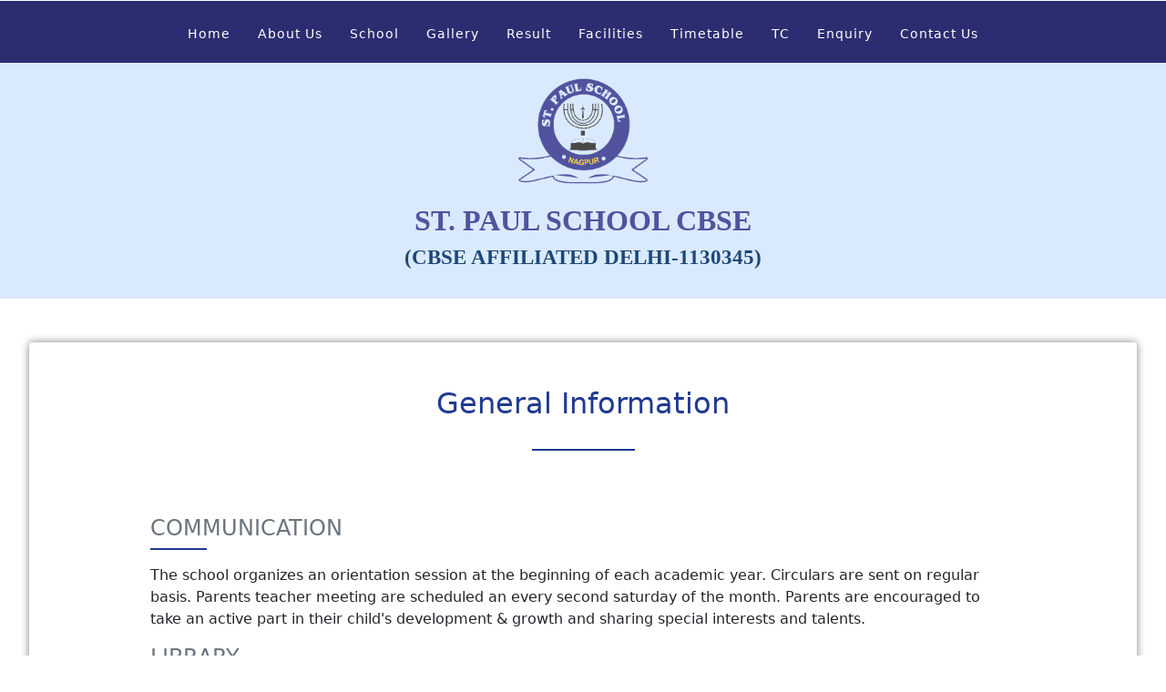

--- FILE ---
content_type: text/html; charset=utf-8
request_url: https://www.stpaulschool.ac.in/Home/GeneralInfo/
body_size: 46050
content:
<!DOCTYPE html>
<html>
<head>
    <meta charset="utf-8" />
    <meta name="viewport" content="width=device-width, initial-scale=1.0">
    <title>STPaul School- General</title>
    <link href="/Content/css/bootstrap.min.css" rel="stylesheet" />
    <link href="/Content/css/owl.carousel.css" rel="stylesheet" />
    <link href="/Content/css/owl.carousel.min.css" rel="stylesheet" />
    <link href="/Content/css/font-awesome.min.css" rel="stylesheet" />
    <link href="/Content/css/Style.css" rel="stylesheet" />
    <link href="/Content/css/home.css" rel="stylesheet" />
    <link href="/Content/css/new-indexpage.css" rel="stylesheet" />
    <link rel="preconnect" href="https://fonts.googleapis.com">
    <link rel="preconnect" href="https://fonts.gstatic.com" crossorigin>
    <link href="https://fonts.googleapis.com/css2?family=Open+Sans&display=swap" rel="stylesheet">

    <link rel="preconnect" href="https://fonts.gstatic.com" crossorigin>
    <link href="https://fonts.googleapis.com/css2?family=Montserrat:ital,wght@0,300;0,400;1,400&display=swap"
          rel="stylesheet">
    <link href="https://fonts.googleapis.com/css2?family=Alkatra:wght@400;500&family=Open+Sans&display=swap"
          rel="stylesheet">
    <link rel="preconnect" href="https://fonts.gstatic.com" crossorigin>

</head>
<body>
    <header>
        <div class="container-fluid  p-0">

            <div class="container-fluid second_head header-bg">
                <div class="container">
                    <div class="row">
                        <div class="col-xl-12 col-lg-12 col-md-12 col-sm-12">
                            <nav class="navbar navbar-expand-md mt-2 mob-header ">
                                <div class="collapse navbar-collapse justify-content-center" id="navbarNavDropdown">
                                    <ul class="navbar-nav">
                                        <li class="nav-item dropdown">
                                            <a class="nav-link  font__nav" id="navbarDropdownMenuLinkh"
                                               href="/" data-toggle="dropdown" aria-haspopup="true"
                                               aria-expanded="false">
                                                Home
                                            </a>
                                        </li>
                                       
                                        <li class="nav-item dropdown">
                                            <a class="nav-link  font__nav" href="#" id="navbarDropdownMenuLink"
                                               data-toggle="dropdown" aria-haspopup="true" aria-expanded="false">
                                                About Us

                                            </a>
                                            <ul class="dropdown-menu drop-position "
                                                aria-labelledby="navbarDropdownMenuLink">
                                                <li class="dropdown-submenu">
                                                    <a class="dropdown-item dropdown__font" href="/Home/AboutSchool/">About School </a>
                                                </li>
                                                <li class="dropdown-submenu">
                                                    <a class="dropdown-item dropdown__font" href="/Home/SecretaryDesk/">Secretary Desk </a>
                                                </li>
                                                <li class="dropdown-submenu">
                                                    <a class="dropdown-item dropdown__font" href="/Home/PrinicipleDesk/">Principal Desk </a>
                                                </li>
                                                <li class="dropdown-submenu">
                                                    <a class="dropdown-item dropdown__font" href="/Home/Vision/">Mission </a>
                                                </li>
                                                <li class="dropdown-submenu">
                                                    <a class="dropdown-item dropdown__font" href="/Home/achievement/">Achievement </a>
                                                </li>
                                                <li class="dropdown-submenu">
                                                    <a class="dropdown-item dropdown__font" href="/Home/OurAim/">Our Aim</a>
                                                </li>

                                                <li class="dropdown-submenu">
                                                    <a class="dropdown-item dropdown__font" href="/Home/OurValue/">Our Value</a>
                                                </li>
                                            </ul>
                                        </li>
                                       
                                        <li class="nav-item dropdown">
                                            <a class="nav-link  font__nav" href="#" id="navbarDropdownMenuLink2"
                                               data-toggle="dropdown" aria-haspopup="true" aria-expanded="false">
                                                School
                                            </a>
                                            <ul class="dropdown-menu drop-position "
                                                aria-labelledby="navbarDropdownMenuLink2">
                                                <li class="dropdown-submenu">
                                                    <a class="dropdown-item dropdown__font" href="/Home/School/">
                                                        School
                                                        Information
                                                    </a>
                                                </li>
                                                <li class="dropdown-submenu">
                                                    <a class="dropdown-item dropdown__font" href="/Home/Generalinfo/">
                                                        General
                                                        Information
                                                    </a>
                                                </li>
                                                <li class="dropdown-submenu">
                                                    <a class="dropdown-item dropdown__font" href="/Home/smc/">SMC Details</a>
                                                </li>
                                                <li class="dropdown-submenu">
                                                    <a class="dropdown-item dropdown__font" href="/Home/infrastructure/">Infrastructure</a>
                                                </li>
                                            </ul>
                                        </li>
                                        
                                        <li class="nav-item dropdown">
                                            <a class="nav-link  font__nav" href="#" id="navbarDropdownMenuLink4"
                                               data-toggle="dropdown" aria-haspopup="true" aria-expanded="false">
                                                Gallery

                                            </a>
                                            <ul class="dropdown-menu drop-position "
                                                aria-labelledby="navbarDropdownMenuLink4">
                                                <li class="dropdown-submenu">
                                                    <a class="dropdown-item dropdown__font" href="/Home/Photos/">Photo </a>
                                                </li>
                                                <li class="dropdown-submenu">
                                                    <a class="dropdown-item dropdown__font" href="/Home/Videos/">Video </a>
                                                </li>
                                            </ul>
                                        </li>

                                        <li class="nav-item dropdown">
                                            <a class="nav-link  font__nav" href="#" id="navbarDropdownMenuLink5"
                                               data-toggle="dropdown" aria-haspopup="true" aria-expanded="false">
                                                Result

                                            </a>
                                            <ul class="dropdown-menu drop-position LoadNavResult " aria-labelledby="navbarDropdownMenuLink5">
                                                
                                            </ul>
                                        </li>
                                        
                                        <li class="nav-item dropdown">
                                            <a class="nav-link  font__nav" href="#" id="navbarDropdownMenuLink6"
                                               data-toggle="dropdown" aria-haspopup="true" aria-expanded="false">
                                                Facilities
                                            </a>
                                            <ul class="dropdown-menu drop-position "
                                                aria-labelledby="navbarDropdownMenuLink">
                                                <li class="dropdown-submenu">
                                                    <a class="dropdown-item dropdown__font" href="/Home/Sports/">Sports </a>
                                                </li>
                                                <li class="dropdown-submenu">
                                                    <a class="dropdown-item dropdown__font" href="/Home/Labs/">Labs </a>
                                                </li>
                                                <li class="dropdown-submenu">
                                                    <a class="dropdown-item dropdown__font" href="/Home/Transport/">Transport </a>
                                                </li>
                                            </ul>
                                        </li>
                                       
                                        <li class="nav-item dropdown">
                                            <a class="nav-link  font__nav" href="#" id="navbarDropdownMenuLink7"
                                               data-toggle="dropdown" aria-haspopup="true" aria-expanded="false">
                                                Timetable
                                            </a>
                                            <ul class="dropdown-menu drop-position LoadTimeTable" aria-labelledby="navbarDropdownMenuLink7" id="">
                                                
                                            </ul>
                                        </li>
                                       
                                        <li class="nav-item dropdown">
                                            <a class="nav-link  font__nav" id="navbarDropdownMenuLink8"
                                               href="/Home/TC" data-toggle="dropdown" aria-haspopup="true"
                                               aria-expanded="false">
                                                TC
                                            </a>
                                        </li>
                                        
                                        <li class="nav-item dropdown">
                                            <a class="nav-link  font__nav" id="navbarDropdownMenuLink8"
                                               href="/Home/Enquiry" data-toggle="dropdown" aria-haspopup="true"
                                               aria-expanded="false">
                                                Enquiry
                                            </a>
                                        </li>
                                        
                                        <li class="nav-item dropdown">
                                            <a class="nav-link  font__nav" id="navbarDropdownMenuLink9"
                                               href="/Home/Contact" data-toggle="dropdown" aria-haspopup="true"
                                               aria-expanded="false">
                                                Contact Us
                                            </a>
                                        </li>
                                    </ul>
                                </div>
                            </nav>
                        </div>

                        
                        <div class="mobile-offcanvas ">
                            <div class="offcanvas offcanvas-end" tabindex="-1" id="offcanvasRight" aria-labelledby="offcanvasRightLabel">
                              
                                <div class="offcanvas-body back_ofcan">
                                    <ul class="navbar-nav ">
                                        <div class="border-offcanvas">
                                        <li class="nav-item border-bottom ">
                                            <a class="nav-link dropdown_mobile" href="/">Home</a>
                                        </li>
                                </div>
                                
                                <div class="border-offcanvas">
                                    <button class="btn text-start dropdown_mobile  border-bottom nav-link history w-100" type="button"
                                            data-bs-toggle="collapse" data-bs-target="#navbarSupportedContentsa"
                                            aria-controls="navbarSupportedContentsa" aria-expanded="false" aria-label="Toggle navigation">
                                        About Us&nbsp;<i class="fa fa-angle-down  down-arrow"></i>
                                    </button>
                                </div>

                                <div class="collapse navbar-collapse mobile__adjust" id="navbarSupportedContentsa">
                                    <ul class="navbar-nav me-auto mb-2 mb-lg-0 bg-mobview ">
                                        <li>
                                            <a class="dropdown-item text-start dropdown_mobile" href="/Home/SecretaryDesk/">
                                                Secretary Desk
                                            </a>
                                        </li>
                                        <li>
                                            <a class="dropdown-item text-start dropdown_mobile" href="/Home/PrinicipleDesk/">
                                                Principal Desk
                                            </a>
                                        </li>
                                        <li>
                                            <a class="dropdown-item text-start dropdown_mobile" href="/Home/Vision/">
                                                Mission
                                            </a>
                                        </li>
                                        <li>
                                            <a class="dropdown-item text-start dropdown_mobile" href="/Home/achievement//">
                                                Achievement
                                            </a>
                                        </li>
                                        <li>
                                            <a class="dropdown-item text-start dropdown_mobile" href="/Home/OurAim/">
                                                Our Aim
                                            </a>
                                        </li>
                                        <li>
                                            <a class="dropdown-item text-start dropdown_mobile" href="/Home/OurValue/">
                                                Our Value
                                            </a>
                                        </li>
                                    </ul>
                                </div>
                                
                                <div class="border-offcanvas">
                                    <button class="btn text-start dropdown_mobile  border-bottom nav-link history w-100" type="button"
                                            data-bs-toggle="collapse" data-bs-target="#navbarSupportedContentss"
                                            aria-controls="navbarSupportedContentss" aria-expanded="false" aria-label="Toggle navigation">
                                        School&nbsp;<i class="fa fa-angle-down  down-arrow"></i>
                                    </button>

                                </div>

                                <div class="collapse navbar-collapse mobile__adjust" id="navbarSupportedContentss">
                                    <ul class="navbar-nav me-auto mb-2 mb-lg-0 bg-mobview ">
                                        <li>
                                            <a class="dropdown-item text-start dropdown_mobile" href="/Home/School/">
                                                School Information
                                            </a>
                                        </li>
                                        <li>
                                            <a class="dropdown-item text-start dropdown_mobile" href="/Home/GeneralInfo/">
                                                General Information
                                            </a>
                                        </li>

                                        <li>
                                            <a class="dropdown-item text-start dropdown_mobile" href=" /Home/smc/">
                                                SMC Details
                                            </a>
                                        </li>
                                        <li>
                                            <a class="dropdown-item text-start dropdown_mobile" href="/Home/Infrastructure/">
                                                Infrastructure
                                            </a>
                                        </li>

                                    </ul>
                                </div>

                                <div class="border-offcanvas">
                                    <button class="btn text-start dropdown_mobile  border-bottom nav-link history w-100" type="button"
                                            data-bs-toggle="collapse" data-bs-target="#navbarSupportedContentg"
                                            aria-controls="navbarSupportedContentg" aria-expanded="false" aria-label="Toggle navigation">
                                        Gallery&nbsp;<i class="fa fa-angle-down  down-arrow"></i>
                                    </button>

                                </div>

                                <div class="collapse navbar-collapse mobile__adjust" id="navbarSupportedContentg">
                                    <ul class="navbar-nav me-auto mb-2 mb-lg-0 bg-mobview ">
                                        <li>
                                            <a class="dropdown-item text-start dropdown_mobile" href="/Home/Photos/">
                                                Photo
                                            </a>
                                        </li>
                                        <li>
                                            <a class="dropdown-item text-start dropdown_mobile" href="/Home/Videos/">
                                                Video
                                            </a>
                                        </li>
                                    </ul>
                                </div>


                                <div class="border-offcanvas">
                                    <button class="btn text-start dropdown_mobile  border-bottom nav-link history w-100" type="button"
                                            data-bs-toggle="collapse" data-bs-target="#navbarSupportedContentfac"
                                            aria-controls="navbarSupportedContentfac" aria-expanded="false" aria-label="Toggle navigation">
                                        Facilities&nbsp;<i class="fa fa-angle-down  down-arrow"></i>
                                    </button>

                                </div>

                                <div class="collapse navbar-collapse mobile__adjust" id="navbarSupportedContentfac">
                                    <ul class="navbar-nav me-auto mb-2 mb-lg-0 bg-mobview ">
                                        <li>
                                            <a class="dropdown-item text-start dropdown_mobile" href="/Home/Sports/">
                                                Sports
                                            </a>
                                        </li>
                                        <li>
                                            <a class="dropdown-item text-start dropdown_mobile" href="/Home/Labs/">
                                                Labs
                                            </a>
                                        </li>
                                        <li>
                                            <a class="dropdown-item text-start dropdown_mobile" href="/Home/Transport/">
                                                Transport
                                            </a>
                                        </li>
                                    </ul>
                                </div>

                                <div class="collapse navbar-collapse mobile__adjust" id="#navbarSupportedContentf">
                                    <ul class="navbar-nav me-auto mb-2 mb-lg-0 bg-mobview ">
                                        <li>
                                            <a class="dropdown-item text-start dropdown_mobile" href="/Home/Sports/">
                                                Sports
                                            </a>
                                        </li>
                                        <li>
                                            <a class="dropdown-item text-start dropdown_mobile" href="/Home/Labs/">
                                                Labs
                                            </a>
                                        </li>
                                        <li>
                                            <a class="dropdown-item text-start dropdown_mobile" href="/Home/Transport/">
                                                Transport
                                            </a>
                                        </li>
                                    </ul>
                                </div>
                                
                                <div class="border-offcanvas">
                                    <button class="btn text-start dropdown_mobile  border-bottom nav-link history w-100" type="button"
                                            data-bs-toggle="collapse" data-bs-target="#Timetable" aria-controls="Timetable" aria-expanded="false"
                                            aria-label="Toggle navigation">
                                        Result &nbsp;<i class="fa fa-angle-down  down-arrow"></i>

                                    </button>
                                </div>

                                <div class="collapse navbar-collapse mobile__adjust" id="Timetable">
                                    <ul class="navbar-nav me-auto mb-2 mb-lg-0 bg-mobview LoadNavResultMob">
                                        

                                    </ul>
                                </div>
                                
                                <div class="border-offcanvas">
                                    <button class="btn text-start dropdown_mobile  border-bottom nav-link history w-100" type="button"
                                            data-bs-toggle="collapse" data-bs-target="#Timetables" aria-controls="Timetable" aria-expanded="false"
                                            aria-label="Toggle navigation">
                                        TimeTable &nbsp;<i class="fa fa-angle-down  down-arrow"></i>

                                    </button>
                                </div>

                                <div class="collapse navbar-collapse mobile__adjust " id="Timetables">
                                    <ul class="navbar-nav me-auto mb-2 mb-lg-0 bg-mobview MobilenLoadTimeTable ">
                                        <li><a class="dropdown-item text-start dropdown_mobile" href="/Home/School/">XI & XII Science  </a></li>

                                    </ul>
                                </div>
                               
                                <div class="border-offcanvas">
                                    <ul class="navbar-nav me-auto mb-2 mb-lg-0">
                                        <li class="nav-item border-bottom ">
                                            <a class="nav-link dropdown_mobile" href="/Home/TC/">TC</a>
                                        </li>
                                    </ul>
                                </div>
                                
                                <div class="border-offcanvas">
                                    <ul class="navbar-nav me-auto mb-2 mb-lg-0">
                                        <li class="nav-item border-bottom ">
                                            <a class="nav-link dropdown_mobile" href="/Home/Admission/">Admission</a>
                                        </li>
                                    </ul>
                                </div>
                                
                                <div class="border-offcanvas">
                                    <ul class="navbar-nav me-auto mb-2 mb-lg-0">
                                        <li class="nav-item border-bottom ">
                                            <a class="nav-link dropdown_mobile" href="/Home/Contact/">Contact Us</a>
                                        </li>
                                    </ul>
                                </div>
                                
                                <div class="border-offcanvas">
                                    <ul class="navbar-nav me-auto mb-2 mb-lg-0">
                                        <li class="nav-item border-bottom ">
                                            <a class="nav-link dropdown_mobile" href="/Home/Enquiry/">Enquiry Us</a>
                                        </li>
                                    </ul>
                                </div>
                                
                          
                               
                                <div class="border-offcanvas">
                                    <ul class="navbar-nav me-auto mb-2 mb-lg-0">
                                        <li class="nav-item border-bottom ">
                                            <a class="nav-link dropdown_mobile" href="/Home/Admissionform/">Admission form</a>
                                        </li>
                                    </ul>
                                </div>
                            

                            </div>
                        </div>
                    </div>
                </div>


              
           
            
            </div>
            <div class="container border-bottom-color pb-1">
                <div class="row justify-content-center">
                    <div class="col-xl-3 col-lg-3 col-sm-6 col-md-6 col-6 d-xl-none d-lg-none d-md-block d-sm-block d-block">
                        <div class="d-flex justify-content-center align-items-center ">
                            <a href="/"><img src="/Content/Images/new-index-img/logo.png" class="logo-width mt-2 logo_top-padidng" width="43%"></a> 

                        </div>
                    </div>
                    <div class="col-xl-4 col-lg-4  col-sm-6 col-md-6 col-6 visibility-none position___icon">
                        <div class=" ">
                            <a class="toggle-menu icon text-white pt-1 navbar-toggler-icon icon__border" data-bs-toggle="offcanvas" data-bs-target="#offcanvasRight" aria-controls="offcanvasRight">
                                <div class="new__togler">
                                    <i class="arrow"></i>
                                    <i class="arrow"></i>
                                    <i class="arrow"></i>
                                </div>
                            </a>
                        </div>
                    </div>
                </div>
            </div>
        </div>
    </header>

    


<div class="container-fluid display_property">
    <div class="row">
        <section class="sub__ban_school pb-4">
            <div class="">
                <div class="row justify-content-center pt-4">
                    <div class="col-xl-3 col-lg-3 col-sm-6 col-md-6 col-6">
                        <div class="d-flex justify-content-center align-items-center pt-5">
                            <img src="/Content/Images/new-index-img/logo.png" class="logo-width mt-2" width="50%">
                        </div>
                    </div>
                </div>
                <div class="row justify-content-center align-items-center logo_png">
                    <div class="col-5 mt-3">
                        <h1 class="logo_heading text-center">ST. PAUL SCHOOL CBSE</h1>
                        <h2 class="logo_headtwo  text-center">(CBSE AFFILIATED DELHI-1130345)</h2>
                    </div>
                </div>
            </div>
        </section>
    </div>
</div>
<div class="container mt-5">
    <div class="card card_property margin_top">
        <h2 class="mt-5 text-center infra-head">General Information</h2>
        <div class="bot-line"></div>
        <div class="row d-flex justify-content-center mx-4 mt-5">
            <div class="col-xl-10 col-lg-10 col-md-10 col-sm-9">
                <h4 class="text-muted">COMMUNICATION</h4>
                <div class="line_bottom"></div>
                <p class="mt-3">
                    The school organizes an orientation session at the beginning of each academic year. Circulars
                    are sent
                    on regular basis. Parents teacher meeting are scheduled an every second saturday of the month. Parents are
                    encouraged
                    to take an active part in their child's development & growth and sharing special interests and talents.
                </p>
                <!--  -->
                <h4 class="text-muted">LIBRARY</h4>
                <div class="line_bottom"></div>
                <p class="mt-3">
                    It is equipped with latest impressive collection of books on all subjects, children's
                    encylcopedia news
                    papers, sports collection, science models. The primary classes enjoy class-room library facility.
                </p>
                <!--  -->
                <h4 class="text-muted">GAMES & SPORTS</h4>
                <div class="line_bottom"></div>
                <p class="mt-3">
                    Games and Sports is an integral part of curriculum needed for an all round development of the
                    students. Special coaches in cricket, marshal arts, yoga, football and basketball are provided to competition
                    impart valuable training and encourage inter school level & D.S.O. Nagpur, State and National level.
                </p>
                <!--  -->
                <h4 class="text-muted">MUSIC</h4>
                <div class="line_bottom"></div>
                <p class="mt-3">
                    To develop a musical ear and interest in appropriate music the school has regular singing to
                    enhance the innate tallent of singing under exprienced music teacher.
                </p>
                <!--  -->
                <h4 class="text-muted">COMPUTER LAB</h4>
                <div class="line_bottom"></div>
                <p class="mt-3">
                    Air conditioned computer labs with interenet facility & CD's are provided to access multimedia
                    systems.
                </p>
                <!--  -->
                <h4 class="text-muted"> MATHS LAB</h4>
                <div class="line_bottom"></div>
                <p class="mt-3">
                    School has providing the facility of maths lab for which facilitate the calculating brains of the students
                    also
                    provide opportunity to tackle mathematics practically.
                </p>
                <!--  -->
                <h4 class="text-muted"> SCIENCE LAB</h4>
                <div class="line_bottom"></div>
                <p class="mt-3">
                    School has been under taking the regular classes in science practical with many initiatives to provide
                    interactive, participatory, hands-on, innovative and creative learning experience to student studying in
                    school.
                    The activity aims at providing a common platform to students to give shape to their innovative ideas and learn
                    from each other's experience & promoting interest in science and technology among youth. Encouraging
                    scientific
                    and technological creativity among students and inculcating a sense of pride in their talent.
                </p>
                <!--  -->
                <h4 class="text-muted"> EXAMINATION</h4>
                <div class="line_bottom"></div>
                <ul class="mt-3">
                    <li>Pupil are expected to clear dues before appearing for the examination.</li>
                    <li>Students who do not have 75% attendance will not be permitted to appear for the final exams.</li>
                </ul>
                <!--  -->
                <h4 class="text-muted"> SCHOOL UNIFORM</h4>
                <div class="line_bottom"></div>
                <ul class="mt-3">
                    <li>Every child must come to school in their proper school uniform.</li>
                    <li>Parents are encouraged to send their ward neat and clean to school everyday.</li>
                </ul>
                <!--  -->
                <h4 class="text-muted">AGE LIMITS FOR ADMISSION & WITHDRAWALS</h4>
                <div class="line_bottom"></div>
                <ul class="mt-3">
                    <li>Parents must understand that they can not dicate to the management.</li>
                    <li>Admission is granted to the students depending on the vacancy in each class.</li>
                    <li>
                        The students will be admitted only if they have attained the prescribed age as given below as on 1st july
                        of the current year.
                    </li>
                </ul>
                <div class="table-mob">
                    <table class="table table-bordered table-condensed table-hover table-responsive text-center" cellspacing="8" width="100%">
                        <tbody>
                            <tr>
                                <th>CLASS</th>
                                <th>YEAR</th>
                                <th>CLASS</th>
                                <th>YEAR</th>
                            </tr>
                            <tr>
                                <td>NUR</td>
                                <td> 3-4</td>
                                <td> IIIrd</td>
                                <td>8-9</td>
                            </tr>
                            <tr>
                                <td> LKG </td>
                                <td>4-5</td>
                                <td> IVth</td>
                                <td>9-10</td>
                            </tr>
                            <tr>
                                <td> UKG </td>
                                <td>5-6</td>
                                <td> Vth</td>
                                <td>10-11</td>
                            </tr>
                            <tr>
                                <td> Ist </td>
                                <td>6-7</td>
                                <td> VIth</td>
                                <td>11-12</td>
                            </tr>
                            <tr>
                                <td> IInd </td>
                                <td>7-8</td>
                                <td> VIIth</td>
                                <td>12-13</td>
                            </tr>
                        </tbody>
                    </table>
                </div>
                <div class=" mt-3">
                    <ul>
                        <li>
                            A candidate who deserves to join the school for the above mentioned classes must produce an official
                            original Birth Certificate(Municipal Corporation/Gram Panchyat)
                        </li>
                        <li>
                            For admission to the primary classes ,Students are required to submit a Transfer Certificate of the
                            previous recognised school.
                        </li>
                        <li>
                            For admission to the primary classes ,Students are required to submit a Transfer Certificate of the
                            previous recognised school.
                        </li>
                        <li>
                            Student from a private school must get the Transfer Certificate countersigned by the District/Divisional
                            Educational officer.
                        </li>
                        <li>Admission forms are to be filled up by the parents or legal guardians only.</li>
                        <li>
                            Notice of the intention to remove a pupil from the school must be given in writing one month in advance.
                        </li>
                    </ul>
                </div>
                <!--  -->
                <h4 class="text-muted"> FEE REGULATIONS:</h4>
                <div class="line_bottom"></div>
                <p class="mt-3">The school charges Tuition Fee including admission, term, activity etc for 12 Month</p>
                <ul>
                    <li>Fees once paid will not be refunded under any circumtances.</li>
                    <li>Parents are excepted to pay the school fees on the due date.</li>
                    <li>Defaulters of the school fees will be fined accordingly.</li>
                    <li>The fees will be decide by the Board of Directors of the Institution.</li>
                    <li>The fees will be decide by the Board of Directors of the Institution.</li>
                    <li>
                        Since the institution is unaided, the fees structure may be revised from time to time in order to meet the
                        additional expenditure on any account.
                    </li>
                </ul>
            </div>
        </div>
    </div>
</div>




    <!-- footer section start -->

    <footer>
        <div class="container-fluid footer-bg mt-2">
            <div class="px-3 pt-3">

                <div class="row mt-5">
                    <div class="col-xl-4 col-lg-6 col-md-6 col-sm-12 logo_png">

                        <div class="row mt-5 ">
                            <div class="col-4">
                                <div class="d-flex">
                                    <img src="/Content/Images/new-index-img/logo.png" width="100%">

                                </div>
                            </div>
                            <div class="col-8 mt-2">
                                <h6 class="schol-name ">ST. Paul School CBSE</h6>
                                <p class="sch_addres mb-1 mt-3"> Hudkeshwar Road, Near Bridge, Nagpur – 4400347</p>
                                <a href="https://www.stpaulschool.ac.in/" class="">www.stpaulschool.ac.in</a>
                                <p class="">info@stpaulnagpur.com</p>



                            </div>
                        </div>

                    </div>

                    <div class="col-xl-6 col-lg-12 col-md-12  order-lg-2 order-md-2 order-xl-2">
                        <h3 class=" pb-4 our_othertsch">Our Other School and college</h3>
                        <div class="row">
                            <div class="col-xl-6 col-lg-6 col-md-6 col-sm-12">

                                <h6 class="schol-name ">ST. Paul School International (CBSE)</h6>
                                <p class="sch_addres mb-1 mt-3">
                                    Dhamna ( Chikna ), Hudkeshwar Road, Near Bridge, Nagpur – 440037
                                </p>
                                <a href="https://stpaulinternationalschooldhamna.com/"
                                   class="">www.stpaulinternationalschooldhamna.com</a>
                                <p class="">info.stpauldhamna@gmail.com</p>

                            </div>
                            <div class="col-xl-6 col-lg-6 col-md-6 col-sm-12">

                                <h6 class="schol-name ">
                                    ST. Paul Junior & Senior College
                                </h6>
                                <p class="sch_addres mb-1  mt-3"> Hudkeshwar Road, Near Bridge, Nagpur - 440034</p>
                                <a href="https://www.stpaulcollegenagpur.com/" class="">www.stpaulcollegenagpur.com</a>
                                <p class="">info@stpaulnagpur.com</p>
                            </div>
                        </div>
                    </div>

                    <div class="col-xl-2 col-lg-6 col-md-6 col-sm-12 order-lg-1 order-md-1 order-xl-2">
                        <h3 class="mb-4 our_othertsch">Useful Links</h3>
                        <p class="mb-0"><a class="sch_addres" href="/Home/Press/">Press</a></p>
                        <p class="mb-0"><a class="sch_addres" href="/Home/Mandatory_Disclosur">Mandatory Disclosur</a></p>
                        <p class="mb-0"><a class="sch_addres" href="/Home/smc/">SMC Details</a></p>
                        <p class="mb-0"><a class="sch_addres" href="/Home/TC/">Transfer Certificate</a></p>
                        <p class="mb-0"><a class="sch_addres" href="/Home/GeneralInfo/">General Information</a></p>
                        <p class="mb-0"><a class="sch_addres" href="/Home/Admission/">Admission Procedure</a></p>
                    </div>

                </div>


            </div>
        </div>
        <div class="container-fluid bg__stweb">

            <h6 class="d-flex justify-content-center py-2 mb-0">
                <i class="fa-solid fa-phone"> </i>&nbsp;<span>
                    Mob no:
                    &nbsp;91 9422108344, 91 9975938555
                </span>
            </h6>


        </div>
        <div class="container-fluid bg-grey-color mt-0 pb-3 mb-1">
            <div class="text-dark d-flex justify-content-center align-items-center py-3">
                <p class="mb-0 font-500">
                    Connect With Us <span>
                        <i class="fab fa-facebook-square font-icon-lst facebook"></i>
                    </span><i class="fa-brands fa-instagram font-icon-lst mx-1 insta"></i>
                    <i class="fa-brands fa-whatsapp font-icon-lst mx-1 twitter "></i>
                    <i class="fa-brands fa-twitter font-icon-lst mx-1 whtapp"></i>
                </p>
            </div>


        </div>

    </footer>

    <script src="/Scripts/jquery-3.4.1.min.js"></script>
    <script src="/Scripts/STPaulScript/ConfigJs.js"></script>
    <script src="/Scripts/STPaulScript/NavBarScript.js"></script>
    <script src="/Content/js/bootstrap.min.js"></script>
    <script src="/Content/js/owl.carousel.min.js"></script>
    <script src="/Content/js/sweetalert.min.js"></script>
    <script>
        $(function () {
            $(".toggle-menu").click(function () {
                $(this).toggleClass("active");
                $('.menu-drawer').toggleClass("open");
            });
        });
    </script>
</body>
</html>


--- FILE ---
content_type: text/css
request_url: https://www.stpaulschool.ac.in/Content/css/Style.css
body_size: 18944
content:

.text__font {
    font-size: 18px;
    text-align: justify;
}

.img-round {
    width: 100%;
    height: 180px;
    border: 2px solid white;
}

.padding__card {
    padding: 1px 9rem;
}

.card__bg {
    background-color: #fd4a5f;
}

.btn__text {
    color: black;
    background-color: white;
    font-weight: 500;
}

.card__rad {
    border-radius: 42px 5px 42px 5px;
    border: 1px solid gray;
    box-shadow: 0px 0px 11px 0px grey;
}

.card__rad2 {
    border-radius: 5px 42px 5px 42px;
    border: 1px solid gray;
    box-shadow: 0px 0px 11px 0px grey;
}

.card-text {
    text-align: justify;
}

.col_changes {
    border-top-left-radius: 22px;
    padding: 0;
    margin-left: -4px;
    margin-top: -17px;
}

.col_changes__2 {
    border-top-left-radius: 22px;
    padding: 0;
    margin-left: -4px;
    margin-top: -17px;
}

    .col_changes__2 > img {
        border-top-right-radius: 40px;
        margin-left: 8px;
    }

.col_changes > img {
    border-top-left-radius: 40px;
}

/* start event-section */
.back__img {
    /*  background-image: url('../Images/download_school-bg.jpg');*/
    background-repeat: no-repeat;
    background-size: cover;
    padding: 50px 0px;
}

/* principle section */
.card___shadow {
    box-shadow: 0px 0px 20px 0px;
}

.back__color {
    background-color: #008c99;
    color: white;
}

/*end  principle section */


#notification-btn {
    all: unset;
    position: relative;
}

    #notification-btn::before {
        content: attr(data-notification-count);
        position: absolute;
        width: 1.5rem;
        height: 1.5rem;
        display: grid;
        place-items: center;
        color: white;
        font-weight: 600;
        font-size: 14px;
        border-radius: 999px;
        background-color: red;
        top: -4px;
        right: 452px;
    }


.increase-notification {
    background-color: #44c767;
    border-radius: 28px;
    border: 1px solid #18ab29;
    display: inline-block;
    cursor: pointer;
    color: #ffffff;
    font-size: 17px;
    font-weight: 700;
    padding: 0px 26px;
    text-decoration: none;
    text-shadow: 0px 1px 0px #2f6627;
}


#scroll-container {
    border-radius: 5px;
    overflow: hidden;
    color: white;
    font-size: 20px;
    background-color: #203a8f;
}



#scroll-text {
    /* animation properties */
    -moz-transform: translateX(100%);
    -webkit-transform: translateX(100%);
    transform: translateX(100%);
    -moz-animation: my-animation 15s linear infinite;
    -webkit-animation: my-animation 15s linear infinite;
    animation: my-animation 15s linear infinite;
}


/* for Chrome */
@-webkit-keyframes my-animation {
    from {
        -webkit-transform: translateX(100%);
    }

    to {
        -webkit-transform: translateX(-100%);
    }
}

@keyframes my-animation {
    from {
        -moz-transform: translateX(100%);
        -webkit-transform: translateX(100%);
        transform: translateX(100%);
    }

    to {
        -moz-transform: translateX(-100%);
        -webkit-transform: translateX(-100%);
        transform: translateX(-100%);
    }
}


.img__W {
    width: 100%;
}








/* about schol */
.st-school {
    color: #203a8f;
    text-transform: uppercase;
    letter-spacing: 1px;
    font-weight: 700;
}


.bot-line {
    margin: 23px auto;
    width: 113px;
    height: 2px;
    background: #203a8f;
}

.top-img {
    margin-top: 111px;
}
/* banner code start */
.banner__mob {
    position: relative;
}

.inner-text {
    position: absolute;
    bottom: 50%;
    left: 190px;
    color: white;
    top: 80px;
}


.section__margin {
    margin-top: 30px;
}

.blue__color {
    color: #203a8f;
}

.shadow-about {
    box-shadow: 0px 0px 15px 0px gray;
}



.card-mission {
    box-shadow: 0px 0px 15px 0px #203a8f;
}

.mission-blue {
    color: #203a8f;
}

.img-height {
    height: 220px;
}

.infra-head {
    color: #203a8f;
}

.img_lab {
    height: 15rem;
}



.lab-name {
    text-transform: uppercase;
    font-weight: 600;
    color: #203a8f;
}

.text-lab-bg {
    background-color: #dfdddd;
    border-top: 3px solid #fd4a5f;
    height: 90px;
    display: flex;
    justify-content: center;
    align-items: center;
}


.table-content {
    font-weight: 600;
    text-align: center;
}
/* megha cod csss */

.card_property {
    box-shadow: 0px 0px 10px grey;
    border: 0px !important;
}

.color_heading {
    color: #203a8f;
}

.margin_top {
    margin-top: 2rem;
}

.sports {
    margin: 0 auto;
    width: 100%;
}

.image_facilities {
    transition: transform .2s;
}

    .image_facilities:hover {
        -ms-transform: scale(0.8);
        /*IE9*/ -webkit-transform: scale(0.8);
        /*Safari3-8*/ transform: scale(0.8);
        -webkit-transform: scale(0.8);
        -moz-transform: scale(0.8);
        -o-transform: scale(0.8);
    }

.bot-line {
    margin: 23px auto;
    width: 113px;
    height: 2px;
    background: #203a8f;
}

.infra-head {
    color: #203a8f;
}

.btn-info_color {
    background-color: #203a8f;
    color: white;
}

.line_bottom {
    width: 62px;
    height: 2px;
    background: #203a8f;
}

.img_gallery {
    width: 100%;
    height: 250px;
}

    .img_gallery:hover {
        border: 2px solid #203a8f;
    }


.submenu:hover + .submenu-list {
    display: block !important;
}

.submenu-list {
    display: none;
}

@media (min-width:990px) {
    .submenu-list {
        position: absolute;
        top: 0;
        right: -137px;
        background: black;
        min-width: 133px;
    }
}

/* timetable code */


.heading__time-table {
    background-color: #074284;
    color: white;
}

table {
    border: 1px solid #ddd;
    text-align: left;
    width: 100%;
}

.border--bg {
    background-color: #074284;
    color: white;
}

.table-top-head {
    color: #074284;
}

.font-table {
    font-size: 18px;
    font-weight: 500;
}

/* ----------------------------------------- aboutus -------------------------------------- */

.blue__color {
    color: #203a8f;
}


.about__container {
    padding: 0px 150px;
}

.principle_Para {
    text-align: justify;
    font-size: 17px;
    line-height: 25px;
}


.card-mission {
    box-shadow: 0px 0px 15px 0px #203a8f;
}

.mission-blue {
    color: #203a8f;
}

.img-height {
    height: 220px;
}

.teacher-card {
    border: none;
    border: 1px solid #203a8f;
}

.techr-name {
    background-color: #f7f7f7;
}

/*--------------------------------------contactus----------------------------------*/
.contact-time {
    justify-content: space-around;
}

.admission-bg {
    background-color: #e9e8e8;
}


/*---------------------------------------infrastructure-----------------------------*/
.infra-head {
    color: #203a8f;
}


.table-content {
    font-weight: 600;
    text-align: center;
}

/*--------------------------------------------result----------------------------------*/

.img-result {
    height: 174px;
}

.result-bg {
    color: #203a8f;
}

.bot-line {
    margin: 23px auto;
    width: 113px;
    height: 2px;
    background: #203a8f;
}

.student-name {
    color: #203a8f;
}

/*-----------------------------school info----------------------------------*/
.heading__color {
    color: #203a8f;
}

.sub-heading {
    color: black;
}

.object_card {
    border: none;
    box-shadow: 0px 0px 15px 0px gray;
}

.para__alignment {
    text-align: justify;
}

.img__bdr {
    border: 2px solid #fd4a5f;
}



.navbar-nav li:hover > ul.dropdown-menu {
    display: block;
}

.dropdown-submenu {
    position: relative;
}

    .dropdown-submenu > .dropdown-menu {
        top: 0;
        left: 100%;
        margin-top: -6px;
    }

/* rotate caret on hover */
.dropdown-menu > li > a:hover:after {
    text-decoration: underline;
    transform: rotate(-90deg);
}

.drop-position {
    color: #203a8f;
}

dropdown-item:hover {
    color: #203a8f !important;
    background-color: white !important;
}


/*banner --------*/
.banner__mob {
    position: relative;
}

.inner-text {
    position: absolute;
    left: 0px;
    color: white;
    height: 100%;
    width: 100%;
    top: 0;
    background-color: #00000061;
}

.banner-para {
    font-size: 26px;
    font-weight: 500;
    color: white;
    width: 39%;
    padding-left: 70px;
}

/*new css start 14-12-2022*/


@media (max-width: 999px) {
    .mob-header {
        display: none;
    }

    .banner-para {
        font-size: 19px;
        font-weight: 500;
        color: white;
        padding: 0px 6px;
    }

    .mobile-view-nav {
        display: none;
    }

    .carousel_btn {
        display: none;
    }
}






.time-table-img {
    border: 1px solid #1c388b;
    width: 100%;
}

.anchor-top {
    color: white;
    text-decoration: none;
}

    .anchor-top:hover {
        color: white;
    }

.height_banner {
    height: 555px;
}

.banner_title {
    padding-left: 125px;
}

/*@media (max-width: 768px) and (min-width: 425px) {
    banner_title {
        height: 270px;
    }

    .banner-para {
        width: 80%;
        width: 80%;
        margin: 0 auto;
        text-align: center;
        text-align: justify;
    }

    .banner_title {
        padding-left: 58px;
    }

    .nav-link:hover {
        color: black !important;
    }
}*/

.text-ellipsis--2 p {
    text-overflow: ellipsis;
    overflow: hidden;
    -webkit-line-clamp: 2;
    -webkit-box-orient: vertical;
    white-space: normal;
}

.toggle__btn {
    border: 1px solid #fff;
}

.fa-bars {
    padding: 5px 2px !important;
}



.btn-close {
    text-align: left;
}

.dync--txt {
    font-size: 14px;
    height: 220px;
    overflow: auto;
    overflow-x: hidden;
}

    .dync--txt::-webkit-scrollbar-track {
        -webkit-box-shadow: inset 0 0 6px rgba(0,0,0,0.3);
    }

    .dync--txt::-webkit-scrollbar-thumb {
        background-color: darkgrey;
        outline: 1px solid slategrey;
    }

.nav-link:hover {
    color: white;
}








.table-mob::-webkit-scrollbar {
    display: none !important;
}


.sub-head-all::before {
    content: '';
    background-color: #000000bf;
    height: 100%;
    width: 100%;
    position: absolute;
    z-index: -1;
    top: 0;
    left: 0;
}

.color__white {
    color: white;
}

.img-achivement {
    box-shadow: 0px 0px 15px 0px gray;
}

.text-achive {
    text-align: justify;
}

.table-smc {
    background-color: rgb(12, 70, 141);
    color: white;
}

.table > thead {
    vertical-align: middle;
}

.anchor-footer {
    text-decoration: none;
    color: #043368;
}

    .anchor-footer:hover {
        color: white;
    }



.fb-hover:hover {
    color: #4064ac;
}

.twitter-hover:hover {
    color: #01a3e7;
}

.whatup-hover:hover {
    color: #44c054;
}

.insta-hover:hover {
    background: radial-gradient(circle at 30% 107%, #fdf497 0%, #fdf497 5%, #fd5949 45%, #d6249f 60%, #285AEB 90%);
    -webkit-background-clip: text;
    background-clip: text;
    -webkit-text-fill-color: transparent;
}

/*6/1/2023*/

/* topper student */
.img__student {
    width: 150px !important;
    height: 150px;
    margin: 10px 0px 5px 0px;
    border: 1px solid #6a4386;
    border-radius: 50%;
    transition: transform 250ms;
}

    .img__student:hover {
        transform: translateY(-10px);
        box-shadow: 0px 0px 20px 0px gray;
    }

.card__bg {
    border: none;
}

.student_name {
    color: white;
    margin-top: 15px;
    background-color: #074284;
    padding: 4px 0px;
    border-radius: 4px;
}

.student_space {
    padding: 1px 32px;
}

.marks_font {
    color: #6a4386;
    font-weight: 700;
}

.percent__color {
    color: #074284;
    font-weight: bold;
}

.blog__padding {
    width: 100%;
}

.img__border {
    height: 18rem;
}

@media (max-width: 425px) {
    .content__side {
        padding: 0px 20px;
    }

    .blog__padding {
        padding: 12px 14px;
    }
}

/*11-1-2022 start code*/
.sub-head-all {
    background: url('../Images/bredcrum-sc.png') center/cover no-repeat;
    width: 100%;
    height: 240px;
    text-align: center;
    position: relative;
    display: flex;
    justify-content: center;
    flex-direction: column;
    opacity: 0.9;
}

.color-bredcrum {
    color: #fd4a5f;
    font-weight: 500;
}
/*onlineform-css-12-1-2023*/

.radio-space {
    justify-content: space-between;
}

.border {
    border: px solid #203a8f !important;
}

.back-online {
    background: linear-gradient(225.35deg,#fd4a5f 0,#203a8f 100%);
    background-color: #1f3c66;
}

.bg-online {
    background-color: white;
    opacity: 0.8;
    height: 39rem;
    overflow: scroll;
}

.font-label {
    font-weight: 500;
    color: black;
}

.form-head {
    color: #203a8f;
}


/*new section*/
.new-card {
    background: white;
    height: 15rem;
    border: none;
    box-shadow: 0px 0px 15px 0px grey;
}
/*-------------------------*/
.text-new {
    color: #203a8f;
    font-weight: 600;
    font-size: 18px;
}

.img-alignn {
    display: flex;
    justify-content: center;
    align-items: center;
}

.heading-blue {
    color: #203a8f;
}

.top-carousel {
    border: 1px solid #203a8f;
}

/*1-17-20233*/
@media (max-width: 768px) {
    .mission-bg {
        background-image: url(/img/blue1.jpg);
        background-repeat: no-repeat;
        background-size: cover;
        padding: 20px;
    }
}




.border-bottom {
    position: relative;
}
/*new modal box design css*/
.myImg {
    border-radius: 5px;
    cursor: pointer;
    transition: 0.3s;
}

    .myImg:hover {
        opacity: 0.7;
    }

.modal {
    display: none;
    position: fixed;
    z-index: 99999;
    padding-top: 100px;
    left: 0;
    top: 0;
    width: 100%;
    height: 100%;
    overflow: auto;
    background-color: rgba(0, 0, 0, 0.9);
}

.modal-content {
    margin: auto;
    display: block;
    width: 49%;
    max-width: 700px;
}

#caption {
    margin: auto;
    display: block;
    width: 80%;
    max-width: 700px;
    text-align: center;
    color: #ccc;
    padding: 10px 0;
    height: 150px;
}

.modal-content,
#caption {
    -webkit-animation-name: zoom;
    -webkit-animation-duration: 0.6s;
    animation-name: zoom;
    animation-duration: 0.6s;
}

@-webkit-keyframes zoom {
    from {
        -webkit-transform: scale(0)
    }

    to {
        -webkit-transform: scale(1)
    }
}

@keyframes zoom {
    from {
        transform: scale(0)
    }

    to {
        transform: scale(1)
    }
}

.close {
    position: absolute;
    top: 15px;
    right: 35px;
    color: #f1f1f1;
    font-size: 40px;
    font-weight: bold;
    transition: 0.3s;
}

    .close:hover,
    .close:focus {
        color: #bbb;
        text-decoration: none;
        cursor: pointer;
    }

@media only screen and (max-width: 700px) {
    .modal-content {
        width: 80%;
    }

    .modal-content {
        height: 15rem;
    }
}

/*.img__height {
    height: 16rem;
}*/
.modal-content {
    height: 25rem;
}

.maps {
    text-decoration: none;
}

.icon_center {
    display: flex;
    justify-content: center;
    align-items: center;
}

@media (max-width: 1024px) {
    .logo-padding {
        padding: 0px;
    }

    .head-btn-1 {
        background-color: #043368 !important;
        color: white;
        font-size: 13px !important;
        font-weight: 600 !important;
        border: 1px solid white !important;
        text-transform: uppercase;
    }

    .head-btn-2 {
        background-color: #f6b71e !important;
        color: white !important;
        font-size: 13px !important;
        font-weight: 600 !important;
        border: 1px solid white;
        text-transform: uppercase;
    }

    .head-btn-3 {
        background-color: #ff8700 !important;
        color: white !important;
        font-size: 13px !important;
        font-weight: 600 !important;
        border: 1px solid white;
        text-transform: uppercase;
    }

    .li-space {
        padding: 8px 6px !important;
        font-size: 14px !important;
        font-weight: 600;
        text-transform: uppercase;
        color: #fff;
    }
}

.padding_mission {
    padding: 10px 50px;
}



/*19-1-2023 changes*/
.infra_img {
    display: flex;
    align-items: center;
    justify-content: center;
}

@media (max-width: 425px) {
    .table-mob {
        overflow-x: scroll;
    }
}

.submit__btn {
    background-color: green;
    color: white;
}

.press-height {
    height: 20rem;
}

@media (max-width: 425px) {
    .press-height {
        height: 15rem;
    }
}

/*rewrite classes*/
.submit__btn {
    padding: 6px 40px;
    color: white;
    font-size: 19px;
}

/*new changes 2-3-2022*/

.form-heading {
    font-size: 18px;
    font-weight: 500;
    color: #074284;
}

.online_bgg {
    background-color: #043368;
}



.btn__admission {
    background-color: forestgreen;
    color: white;
    font-weight: 500;
}

    .btn__admission:hover {
        background-color: white;
        color: forestgreen;
        border: 2px solid forestgreen;
        font-weight: 500;
    }


.bg-mobview {
    background-color: #e9e9e9;
    border: 2px solid #203a8f;
}

.offcanvas-end {
    border-left: 1px solid  white !important;
}


/*13-3-2022 code*/

.font_about {
    font-size: 18px;
}

.auditorium_hall {
    height: 25rem;
}

@media (max-width: 425px) {
    .auditorium_hall {
        height: auto;
    }
}

.heigh_banner{
    width: 100%;
    height: 48rem;
}


.bg__new_header {
    background-color: #043368;
}
.fot__text {
    color: #043368;
    text-decoration: none;
    font-weight: 500;
}

.nav-link:focus, .nav-link:hover {
    color: white !important;
}
.font_school {
    color:black;
    font-size: 18px;
}

@media (max-width:990px){
    .display_property{
        display:none;
    }
    .second_head {
        background: white !important;
      
    }
    .border-bottom-color {
        border-bottom: 2px solid #203a8f !important;
    }
    .px-sm-1{
        padding:0px 1rem !important;
    }
    .padding-remove{
        padding:1rem !important;
    }
    .margin_top {
        margin-top: 5rem !important;
    }
    .img-principle{
        height:auto !important;
    }

 

    .
}

--- FILE ---
content_type: text/css
request_url: https://www.stpaulschool.ac.in/Content/css/home.css
body_size: 5609
content:
.bg__img {
    background-image: url('../Images/new_home_img/opacity-img.png');
    background-repeat: no-repeat;
    background-size: cover;
}

.logo_Ali {
    flex-direction: column;
}

.logo_heading {
    font-size: 48px;
    font-weight: bold;
    font-family: 'Times New Roman', Times, serif;
    color: #3e4095;
}

.logo_headtwo {
    font-size: 35px;
    font-weight: bold;
    font-family: 'Times New Roman', Times, serif;
    color: #043368;
}

.nav-item {
    padding: 0px 5px;
}

.navbar-nav li:hover > ul.dropdown-menu {
    display: block;
}

.dropdown-submenu {
    position: relative;
}

    .dropdown-submenu > .dropdown-menu {
        top: 0;
        left: 100%;
        margin-top: -6px;
    }

/* rotate caret on hover */
.dropdown-menu > li > a:hover:after {
    text-decoration: underline;
    transform: rotate(-90deg);
}



.dropdown-item:hover {
    color: black !important;
}

.font__nav {
    color: white;
    font-size: 18px;
    font-weight: 500;
}

    .font__nav:hover {
        color: white;
    }

.dropdown__font {
    color: black;
    font-size: 16px;
    font-weight: 500;
}

.drop-position {
    border: 2px solid #1d3a6a;
}

.down-arrow {
    font-size: 12px;
}

.bg_head2 {
    background-color: #043368;
}
/*  */
.img-height-baner {
    height: 300px;
}

.border-size {
    border: 3px solid slateblue;
}

.auditorium_hall {
    height: 25rem;
}
/* banner fix button */
.admission {
    font-size: 21px;
    background-color: #ff8700;
    color: white;
    padding: 14px 15px;
    border: none;
    font-weight: 500;
    text-decoration: none;
}

#mybutton {
    position: fixed;
    bottom: 180px;
    right: 10px;
    z-index: 11;
}

.admission:hover {
    background-color: white;
    color: slateblue;
    border: 2px solid slateblue;
}

.middle_bann {
    height: 30rem;
}
/* play as you learn */
.cloud__bg {
    background-color: #043368;
    background-image: url(/img/cloud.png);
    background-repeat: no-repeat;
    background-size: cover;
    padding: 14px 20px;
}

.circle__cloud {
    width: 45px;
    height: 45px;
    border-radius: 50%;
    background: white;
    display: flex;
    justify-content: center;
    align-items: center;
}

.font__cloud {
    font-size: 17px;
    line-height: 23px;
    text-align: justify;
}

.card-shadow {
    box-shadow: 0px 0px 10px 0px gray;
    height: 18rem;
}

.card-heading {
    background-color: #043368;
    color: white;
    padding: 8px;
}

.text_content {
    color: #043368;
}

.anchor-link {
    text-decoration: none;
    color: #043368;
    font-weight: 500;
}

.footer-bg {
    background-color: #d9dee3;
    padding: 15px 0px;
    font-size: 16px;
}

.footer-icon {
    font-size: 25px;
    color: #043368;
}

.font-icon {
    font-size: 28px;
    color: #043368;
}



.background_bnn {
    background-color: #043368;
}

.bg_Link {
    background-color: #fafafa;
}

.Anch_Link {
    text-decoration: none;
}

.Anch_Link2 {
    color: #007DC3;
    font-size: 18px;
}

.quik_head {
    color: #043368;
}

.quick_link-icon {
    width: 50%;
}

.about__bg {
    background-image: url('../Images/new_home_img/footer-bg.jpg');
    background-repeat: no-repeat;
    background-size: cover;
}

.font_about {
    color: white;
    font-size: 18px;
}

.btn__admission {
    background-color: #043368;
    color: white;
}

@media(max-width: 425px) {
    .quick_link-icon {
        width: 24%;
    }

    .card-shadow {
        box-shadow: 0px 0px 10px 0px gray;
        height: 22rem !important;
    }
}



/* mobile code start */

.toggle-menu .arrow {
    position: absolute;
    display: block;
    height: 2px;
    background: #3e4095;
    width: 24px;
    right: 10px;
    -webkit-transition: all .3s;
    transition: all .3s;
}

    .toggle-menu .arrow:nth-child(1) {
        top: 31px;
    }

    .toggle-menu .arrow:nth-child(2) {
        top: 24px;
    }

    .toggle-menu .arrow:nth-child(3) {
        top: 17px;
    }

.toggle-menu.active .arrow:nth-child(1) {
    top: 21px;
    -webkit-transform: rotateZ(45deg);
    transform: rotateZ(45deg);
}

.toggle-menu.active .arrow:nth-child(2) {
    background: transparent;
}

.toggle-menu.active .arrow:nth-child(3) {
    top: 21px;
    -webkit-transform: rotateZ(-45deg);
    transform: rotateZ(-45deg);
}

.navbar-toggler:focus {
    box-shadow: none !important;
    outline: none !important;
}




.mobile_D {
    display: none;
}

@media(max-width: 990px) {
    .mobile_D {
        display: block;
    }
}

.logo_alignment {
    text-align: center;
}

@media (max-width: 990px) {
    .logo_alignment {
        text-align: start;
    }
}

.offcanvas-end {
    top: 73px;
    right: -2px;
    width: 100%;
}

@media (min-width: 990px) {
    .mobile_disp {
        display: none !important;
    }
}

@media (max-width: 990px) and (min-width: 550px) {
    .logo_media {
        width: 30%;
    }

    .offcanvas-end {
        top: 108px !important;
        right: -2px;
        width: 100%;
    }
}

.background_canvs {
    background-color: #3e4095;
}

@media(max-width: 990px) {
    .dropdown-item {
        color: #3e4095;
    }
}

@media (max-width: 800px) {
    .logo_heading {
        font-size: 26px;
        font-weight: bold;
        font-family: 'Times New Roman', Times, serif;
        color: #3e4095;
    }

    .logo_headtwo {
        font-size: 18px;
        font-weight: bold;
        font-family: 'Times New Roman', Times, serif;
        color: #043368;
    }
}


--- FILE ---
content_type: text/css
request_url: https://www.stpaulschool.ac.in/Content/css/new-indexpage.css
body_size: 8997
content:
.bg__img {
/*    background-image: url('../Images/new-index-img/banner_img(1).jpg');*/
    background-image: url('../Images/new-index-img/banner_img (1).jpg');
    background-repeat: no-repeat;
    background-size: cover;
    height: 700px;
    background-position: center;
    margin-bottom: 10px;
}
/* .logo_png{
    position: relative;
    top: 93px;
} */
.cursive_font {
    font-family: 'Alkatra', cursive;
    color: #192E63;
    font-size: 50px;
}

.btn__col {
    background-color: #73171a;
    color: white;
    font-weight: 500;
}

    .btn__col:hover {
        background-color: #73171a;
        color: white;
        font-weight: 500;
    }

.card_height {
    height: 20rem;
}

/* play as you learn code start */
.cloud__bg {
    background-color: #e1e1e1;
    background-image: url(/img/cloud.png);
    background-repeat: no-repeat;
    background-size: cover;
    padding: 14px 20px;
}

.circle__cloud {
    width: 45px;
    height: 45px;
    border-radius: 50%;
    background: #043368;
    display: flex;
    justify-content: center;
    align-items: center;
}

.font__cloud {
    font-size: 17px;
    line-height: 24px;
    text-align: justify;
    color: #043368;
    letter-spacing: 1px;
    font-weight: 500;
}

.font__cloud-icon {
    font-size: 17px;
    line-height: 23px;
    text-align: justify;
    color: white;
}

.bg__green {
    background-color: #2c2d71;
    color: white;
}

.potential_img {
    height: 30rem;
}

.Anch_Link2 {
    color: #007DC3;
    font-size: 18px;
}

.Anch_Link {
    text-decoration: none;
}

.quik_head {
    color: #043368;
}

.bg_Link {
    background-color: #fafafa;
}

.Anch_Link2 {
    color: #007DC3;
    font-size: 18px;
}

.last_ban {
    height: 40rem;
}

#mybutton {
    position: fixed;
    bottom: 180px;
    right: 10px;
    z-index: 11;
}



.background_bnn {
    background-color: #043368;
}

/* fotter code strat */
.footer-bg {
    background-color: #d9dee3;
    padding: 15px 0px;
    font-size: 16px;
}

.anchor-link {
    text-decoration: none;
    color: #043368;
    font-weight: 500;
}

.font-icon {
    font-size: 28px;
    color: #043368;
}

.footer-icon {
    font-size: 25px;
    color: #043368;
}

.first_footer {
    background-color: #afe2f8;
}

.schol-name {
    color: #043368;
    font-weight: 600;
    font-size: 18px;
    text-transform: capitalize;
}


.sch_addres {
    font-weight: 500;
    color: #444444;
    text-decoration: none;
}

.potential_img {
    height: 40rem;
    width: 100%;
}

.bg__stweb {
    background-color: #043368;
    color: white;
}

.bg-grey-color {
    background-color: #d9dee3;
}

.font-500 {
    font-weight: 500;
}

.font-icon-lst {
    color: #043368;
    font-size: 20px;
}

.text_cloudcol {
    color: #043368;
}

.admission:hover {
    color: white;
}
/* .font-family-all{
    font-family: 'Montserrat', sans-serif;
    font-weight: 600;
} */
.facebook:hover {
    color: #0a46eb;
}

.insta:hover {
    background: radial-gradient(circle at 30% 107%, #fdf497 0%, #fdf497 5%, #fd5949 45%, #d6249f 60%, #285AEB 90%);
    -webkit-background-clip: text;
    background-clip: text;
    -webkit-text-fill-color: transparent;
}

.whtapp:hover {
    color: #00aced;
}

.twitter:hover {
    color: #23bc3e;
}

.font-fam {
    font-size: 17px;
    line-height: 24px;
    text-align: justify;
    color: white;
    letter-spacing: 1px;
    font-weight: 500;
}

.bg__bluecard {
    background-color: #2c2d71;
    color: white;
    font-size: 14px;
    line-height: 24px;
    text-align: justify;
    letter-spacing: 1px;
    font-weight: 500;
}

.text_Font {
    font-size: 16px;
    line-height: 24px;
    text-align: justify;
    letter-spacing: 1px;
    font-weight: 500;
}
/* header */

.nav-item {
    padding: 0px 7px;
}

.navbar-nav li:hover > ul.dropdown-menu {
    display: block;
}

.dropdown-submenu {
    position: relative;
}

    .dropdown-submenu > .dropdown-menu {
        top: 0;
        left: 100%;
        margin-top: -6px;
    }

/* rotate caret on hover */
.dropdown-menu > li > a:hover:after {
    text-decoration: underline;
    transform: rotate(-90deg);
}



.dropdown-item:hover {
    color: #1d3a6a !important;
}

.font__nav {
    color: white;
    font-size: 14px;
    font-weight: 500;
    line-height: 24px;
    letter-spacing: 1px;
    font-weight: 500;
}

    .font__nav:hover {
        color: white;
    }

.first_head {
    background-color: #2c2d71;
}

.font_w {
    color: white;
    font-weight: 500;
    line-height: 24px;
    letter-spacing: 1px;
    font-weight: 500;
}

.second_head {
    /* background: linear-gradient(to bottom, white -83%, #2c2d71 36%); */
    background-color: #2c2d71;
    border-top: 1px solid white;
}

.drop-position {
    border: 2px solid #1d3a6a;
}

.dropdown__font {
    color: black;
    font-size: 16px;
    font-weight: 500;
}

.our_othertsch {
    font-size: 22px;
    line-height: 24px;
    text-align: justify;
    letter-spacing: 1px;
    font-weight: 500;
}

.logo_heading {
    font-size: 32px;
    font-weight: bold;
    font-family: 'Times New Roman', Times, serif;
    color: #3e4095;
}

.logo_headtwo {
    font-size: 23px;
    font-weight: bold;
    font-family: 'Times New Roman', Times, serif;
    color: #043368;
}

/*toggle menumobile view code start*/

.toggle-menu .arrow {
    position: absolute;
    display: block;
    height: 2px;
    background: #00549c;
    width: 24px;
    right: 10px;
    -webkit-transition: all .3s;
    transition: all .3s;
}

    .toggle-menu .arrow:nth-child(1) {
        top: 22px;
    }

    .toggle-menu .arrow:nth-child(2) {
        top: 27px;
    }

    .toggle-menu .arrow:nth-child(3) {
        top: 33px;
    }

.toggle-menu.active .arrow:nth-child(1) {
    top: 35px;
    -webkit-transform: rotateZ(45deg);
    transform: rotateZ(45deg);
}

.toggle-menu.active .arrow:nth-child(2) {
    background: transparent;
}

.toggle-menu.active .arrow:nth-child(3) {
    top: 35px;
    -webkit-transform: rotateZ(-45deg);
    transform: rotateZ(-45deg);
}

.navbar-toggler:focus {
    box-shadow: none !important;
    outline: none !important;
}



.visibility-none {
    display: none;
}

@media (max-width:990px) {
    .logo_png {
        display: none;
    }

    .visibility-none {
        display: block;
    }

    .logo-width {
        width: 31%;
    }

    .bg__img {
        background-image: none;
        background-repeat: no-repeat;
        background-size: cover;
        height: auto;
        background-position: center;
        margin-bottom: 10px;
    }

    .mobile_banner {
        background-image: url('../Images/new-index-img/banner_img (1).jpg');
        background-repeat: no-repeat;
        background-size: cover;
        height: 205px;
        background-position: center;
        display: block !important;
    }
}

.mobile_banner {
    display: none;
}

.position___icon {
    justify-content: end;
    align-items: center !important;
}

.dropdown_mobile {
    color: white;
    font-size: 18px;
    font-weight: 500;
}

.back_ofcan {
    background-color: #3e4095
}

@media (min-width: 990px) {
    .mobile-offcanvas {
        display: none !important;
    }
}

.dropdown-item:active {
    background-color: #2c2d71;
    color: white !important;
}

.bg-mobview {
    background-color: #e9e9e9;
    border: 2px solid #203a8f;
}

@media (max-width: 990px) {
    .dropdown-item {
        color: #3e4095;
    }

    .logo_top-padidng {
        padding-top: 0px !important;
    }
}

@media (max-width:500px) {
    .logo-width {
        width: 40% !important;
    }

    .cursive_font {
        font-size: 29px !important;
    }
}

.sub__ban_school {
    background-color: #d6e8fe;
    text-align: center;
    position: relative;
    justify-content: center;
    flex-direction: column;
    opacity: 0.9;
}

.header-bg {
    position: fixed;
    z-index: 999;
    top: 0px;
}

.logo_top-padidng {
    padding-top: 62px;
}

.events_anchor {
    text-decoration: none;
    color: white;
}

#mybutton {
    position: fixed;
    bottom: 180px;
    right: 10px;
    z-index: 11;
}

.admissionform:hover {
    background-color: white;
    color: slateblue;
    border: 2px solid slateblue;
}

.admissionform {
    font-size: 21px;
    background-color: #ff8700;
    color: white;
    padding: 9px 14px;
    border: none;
    font-weight: 500;
    border-radius: 38px;
    text-decoration: none;
}

@media (max-width: 768px) {
    .last_ban {
        height: 24rem;
    }

    .potential_img {
        height: 25rem !important;
        width: 100%;
    }
}
.achievement_height {
    height: 30rem;
}

@media (max-width: 500px) {
    .achievement_height {
        height: 13rem;
    }
}


--- FILE ---
content_type: application/javascript
request_url: https://www.stpaulschool.ac.in/Scripts/STPaulScript/ConfigJs.js
body_size: 1841
content:

function ServerAddress() {
  
    //return "https://localhost:44353/";
    //return "http://www.stpaulschool.ac.in/"

}

function AlertMessage(container, msg, typ) {
    if (typ == 1) {
        //$(container).html("<div class='alert alert-block alert-success'><span class='close' data-dismiss='alert'>x</span>" + msg + "</div>");
        $(container).html("<div class='alert alert-success alert-dismissible fade show' role='alert'><strong>" + msg + "</strong><button type='button' class='btn-close' data-bs-dismiss='alert' aria-label='Close'></button></div>");
    } else if (typ == 2) {
        //$(container).html("<div class='alert alert-block alert-danger'><span class='close' data-dismiss='alert'>x</span>" + msg + "</div>");
        $(container).html("<div class='alert alert-danger alert-dismissible fade show' role='alert'><strong>" + msg + "</strong><button type='button' class='btn-close' data-bs-dismiss='alert' aria-label='Close'></button></div>");

    } else {
        //$(container).html("<div class='alert alert-block alert-info'><span class='close' data-dismiss='alert'>x</span>" + msg + "</div>");
        $(container).html("<div class='alert alert-info alert-dismissible fade show' role='alert'><strong>" + msg + "</strong><button type='button' class='btn-close' data-bs-dismiss='alert' aria-label='Close'></button></div>");

    }
}

function roundToTwo(value) {
    return (Math.round(value * 100) / 100);
}
//<div class='alert alert-warning alert-dismissible fade show' role='alert'><strong>No Records Found..!</strong><button type='button' class='btn-close' data-bs-dismiss='alert' aria-label='Close'></button></div>

function copyDivToClipboard() {
    var range = document.createRange();
    range.selectNode(document.getElementById("pnameCopy"));
    window.getSelection().removeAllRanges(); // clear current selection
    window.getSelection().addRange(range); // to select text
    document.execCommand("copy");
    window.getSelection().removeAllRanges();// to deselect
}

--- FILE ---
content_type: application/javascript
request_url: https://www.stpaulschool.ac.in/Scripts/STPaulScript/NavBarScript.js
body_size: 4361
content:
function LoadNavCourse(id) {

    $.ajax({
        url: "/Home/CourseList/?id=" + id,
        type: 'Get',
        datatype: 'JSON', contentType: "application/json; charset=utf-8",
        async: false,
        success: function (data) {
            var strhtml = '';
            var strmobile = '';

            $.each(data.data, function (key, value) {

                strhtml += "<li> <a class='dropdown-item dropdown__font' href='/Home/TimeTables/?record=" + value.UniqueID + "'>" + value.CourseName + " </a></li>";
                strmobile += "<li><a class='dropdown-item text-start dropdown_mobile' href='/Home/TimeTables/?record=" + value.UniqueID + "'>" + value.CourseName + " </a></li>";

            });
            $('.LoadNavCourse').html(strhtml);
            $('.MobilenvabarCourse').html(strmobile);
        }
    });

}

function LoadTimetableNav(id) {

    $.ajax({
        url: "/Home/TimeTableList/?id=" + id,
        type: 'Get',
        datatype: 'JSON', contentType: "application/json; charset=utf-8",
        async: false,
        success: function (data) {
            var strhtml = '';
            var strmobile = '';

            $.each(data.data, function (key, value) {

                strhtml += "<li class='dropdown-submenu'> <a class='dropdown-item dropdown__font' href='/Home/TimeTables/?record=" + value.UniqueID + "'>" + value.CourseName + " </a></li>";
                strmobile += "<li><a class='dropdown-item text-start dropdown_mobile' href='/Home/TimeTables/?record=" + value.UniqueID + "'>" + value.CourseName + " </a></li>";

            });
            $('.LoadTimeTable').html(strhtml);
            $('.MobilenLoadTimeTable').html(strmobile);
        }
    });

}

function LoadNavCourseResult(id) {

    $.ajax({
        url: "/Home/CourseListResult/?id=" + id,
        type: 'Get',
        datatype: 'JSON', contentType: "application/json; charset=utf-8",
        async: false,
        success: function (data) {
            var strhtml = '';
            var strmobile = '';
            var strResult = '';

            $.each(data.data, function (key, value) {

                //if (value.CourseName == "12th") {
                //    strResult += "<li class='dropdown-submenu'>";
                //    strResult += "<a class='dropdown-item dropdown-toggle dropdown__font' href=''>Results " + value.CourseName + "</a>";
                //    strResult += "<ul class='dropdown-menu drop-position'>";


                //    strmobile += "<li>";
                //    strmobile += "<button class='btn  text-start dropdown_mobile  border-bottom nav-link history' type='button' data-bs-toggle='collapse' data-bs-target='#navbarSupportedContents12' aria-controls='navbarSupportedContents12'aria-expanded='false' aria-label='Toggle navigation'>Results " + value.CourseName + "<i class='arrow-black down mx-2'> </i></button>";
                //    strmobile += "<div class='collapse navbar-collapse mobile__adjust' id='navbarSupportedContents12'>";
                //    strmobile += "<ul class='navbar-nav me-auto mb-2 mb-lg-0 '>";

                //    $.each(value.SubCourse, function (key, valuesa) {
                //        strResult += "<li><a class='dropdown-item dropdown__font' href='/Home/Results/?record=" + value.UniqueID + "'>" + valuesa.CourseName + "</a></li>";
                //        strmobile += "<li><a class='dropdown-item text-start dropdown_mobile' href='/Home/Results/?record=" + value.UniqueID + "'>" + valuesa.CourseName + "</a></li>";

                //    });
                //    strmobile += "</ul>";
                //    strmobile += "</div>";
                //    strmobile += "</li>";
                //    strResult += "</ul>";
                //    strResult += "</li>";
                //  }
                //else {
                strResult += "<li class='dropdown-submenu' ><a class='dropdown-item dropdown__font' href='/Home/Results/?record=" + value.UniqueID + "'>Results " + value.CourseName + " </a></li>";
                strmobile += "<li><a class='dropdown-item text-start dropdown_mobile' href='/Home/Results/?record=" + value.UniqueID + "'>Results " + value.CourseName + " </a></li>";

                //}
            });
            $('.LoadNavResult').html(strResult);
            $('.LoadNavResultMob').html(strmobile);
        }
    });

}

$(document).ready(function () {
    LoadNavCourse(0);
    LoadTimetableNav(0);
    LoadNavCourseResult(0);
})
